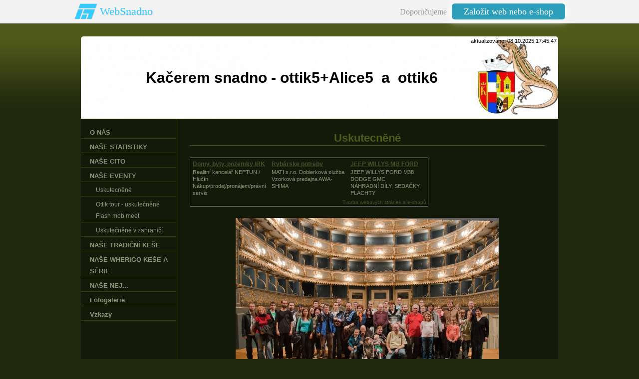

--- FILE ---
content_type: text/html
request_url: https://kacerem.snadno.eu/Uskutecnene.html
body_size: 4067
content:
<?xml version="1.0" encoding="utf-8"?>
<!DOCTYPE html PUBLIC "-//W3C//DTD XHTML 1.0 Transitional//EN" "http://www.w3.org/TR/xhtml1/DTD/xhtml1-transitional.dtd">
<html xmlns="http://www.w3.org/1999/xhtml" xml:lang="cs" lang="cs">
    <head>
        
							<meta http-equiv="X-UA-Compatible" content="IE=9" />

							<meta http-equiv="content-type" content="text/html; charset=utf-8" />

							<title>Kacerem snadno - Team Ottik5 + Ottik6 | Uskutecněné</title>

							<meta name="description" content="Geocaching" />
							<meta name="keywords" content="Geocaching,Kacer,Team,Ottik5,kes,cach" />

							<meta name="version" content="Free" />
							<meta name="author" content="Web generated by WebSnadno.cz service, for content is responsible external user." />
							<meta name="webmaster" content="Web generated by WebSnadno.cz service, for content is responsible external user." />
							<meta name="copyright" content="Web generated by WebSnadno.cz service, for content is responsible external user." />

							<meta name="robots" content="index,follow" />
							<meta name="googlebot" content="index,follow,snippet,archive" />

							<link href="/sablona/css.css?rand=1759938347" rel="stylesheet" type="text/css" media="all" id="stylesheet" />

							<!--[if lt IE 7]>
							<style type="text/css">
								.widget_area {border-bottom: 1px solid #444F2B;border-left: 1px solid #444F2B;margin-bottom:0px;padding-bottom:0px;}
								.widget_area, .widget_title, .widget_content {background: none;}
							</style>
							<![endif]-->

							
							<script type="text/javascript" src="https://w1.websnadno.cz/html/jQuery/jquery-1.7.1.min.js"></script><script type="text/javascript" src="https://w1.websnadno.cz/html/jQuery/fancybox-1.3.4.js"></script><script type="text/javascript" src="https://w1.websnadno.cz/html/jQuery/jquery.mousewheel-3.0.4.pack.js"></script><script type="text/javascript" src="https://w1.websnadno.cz/html/js/listovani.js?v=8"></script><link rel="stylesheet" href="https://w1.websnadno.cz/html/jQuery/css/fancybox/fancybox-1.3.4.css" type="text/css" media="screen" /><script type="text/javascript" language="javascript" src="https://w1.websnadno.cz/html/js/auto_fancybox.js?v=5"></script><style type="text/css">
				.reklama_h {
					border: 1px solid #bbb;
					width:476px;
				}
				.reklama_t {
					margin: 5px;
					width: 148px;
					font-size:11px;
					line-height: 14px;
					text-align:left;
					float:left;
					overflow: hidden;
				}
				.reklama_t h3 {
					font-size:12px;
					font-weight:bold;
					height: 16px;
					margin: 0;
					padding: 0;
					text-decoration:underline !important;
					overflow:hidden;
				}
				.reklama_t p, .reklama_t p a {
					text-decoration:none !important;
					margin:0;
					color:#8d967a
				}
				.reklama_p {
					clear:left;
					text-align:right;
					color:#bbb;
					font-size:10px;
					line-height: 10px;
					padding:2px 3px;
				}
				</style><style type="text/css">
body { margin-top:47px !important; }
#wbs_lista2055 { border-bottom:solid #ddd 1px; color:#999; position:fixed; top:0px; left:0px; height:46px; line-height:46px; width:100%; z-index:9999; background-color:#f2f2f2; font-family:Tahoma; font-size:16px; text-align:right; }
#wbs_lista2055 div { max-width:1024px; margin: 0 auto; }
#wbs_lista2055 #lista_logo { text-shadow: 1px 1px 2px rgba(0,0,0,0.1); height:46px; line-height:46px; font-size:22px; color:#34cbff; float:left; padding-left:72px; background-image:url('https://w1.websnadno.cz/html/pic/logo-48h.png'); background-repeat:no-repeat; background-position: 20px 5px; background-size:48px; }
#wbs_lista2055 #lista_logo:hover { text-decoration:none; }
#wbs_lista2055 #lista_button { padding: 6px 24px; margin:0 20px 0 10px; font-size: 18px; box-shadow: 0 0 16px 4px rgba(255,255,255,0.75); border-radius: 6px; color:#fff; background-color:#2d9fbb; text-decoration:none; height:30px; text-align:center;  }
#wbs_lista2055 #lista_button:hover { background-color:#36bee0; text-decoration:none; }
@media screen and (max-width: 600px) {
	#wbs_lista2055 #lista_logo {display:none;}
}
</style>        <!--[if lt IE 7]>
        <style type="text/css">
            #content-bg{height:50000em;}
        </style>
        <![endif]-->
        <!--[if lt IE 8]>
        <style type="text/css">
            .sub-nav span{float:left;}
        </style>
        <![endif]-->
    </head>
    <body oncontextmenu="return false" onmousedown="return false" onselectstart="return false" ondragstart="return false">
		<div id="wbs_lista2055"><div><a id="lista_logo" href="https://www.websnadno.cz" title="www.websnadno.cz">WebSnadno</a>Doporučujeme<a id="lista_button" href="https://www.websnadno.cz" title="www.websnadno.cz">Založit web nebo e-shop</a></div></div>        <div id="wrapper">
            <div id="wrap-main">
                <div id="top-border"></div>
                <div id="background-main">
                    <div id="header">
                        <div class="logo">
                            <div id="language"></div>
                            <span id="aktualizace"><span>aktualizováno: 08.10.2025 17:45:47</span></span>
                            <h1><span>Kačerem snadno - ottik5+Alice5&nbsp;&nbsp;a&nbsp;&nbsp;ottik6&nbsp;&nbsp;&nbsp;&nbsp;&nbsp;&nbsp;&nbsp;&nbsp;&nbsp;&nbsp;&nbsp;&nbsp;&nbsp;&nbsp;</span></h1>
                        </div>
                    </div>
                    <div id="container">
                        <div class="content">
                            <div id="heading-content"><h2><span>Uskutecněné</span></h2></div>
                            
                            <div style="text-align:center;padding:10px 0px 10px 0px;"><div class="reklama_h"><div class="reklama_t"><h3><a href="http://www.rkneptun.cz/">Domy, byty, pozemky /RK</a></h3><p><a href="http://www.rkneptun.cz/">Realitní kancelář NEPTUN / Hlučín<br />Nákup/prodej/pronájem/právní servis</a></p></div><div class="reklama_t"><h3><a href="http://www.matisro.wbl.sk/">Rybárske potreby</a></h3><p><a href="http://www.matisro.wbl.sk/">MATI s.r.o. Dobierková služba<br />Vzorková predajna AWA-SHIMA</a></p></div><div class="reklama_t"><h3><a href="http://www.militaryspareparts.cz/">JEEP WILLYS MB FORD GPW </a></h3><p><a href="http://www.militaryspareparts.cz/">JEEP WILLYS FORD M38 DODGE GMC <br />NÁHRADNÍ DÍLY,  SEDAČKY,  PLACHTY</a></p></div><div class="reklama_p"><a href="https://www.websnadno.cz/">Tvorba webových stránek a e-shopů</a></div></div></div><div class="editable">
<h3 style="TEXT-ALIGN: center"><span style="COLOR: rgb(0,255,0)"><span style="FONT-SIZE: 14px"><span style="FONT-SIZE: 14px"><span style="FONT-SIZE: 14px"><span style="FONT-SIZE: 14px"><span style="FONT-SIZE: 14px"><span style="FONT-SIZE: 14px"><span style="FONT-SIZE: 14px"><strong><span style="FONT-SIZE: 14px"><span style="FONT-SIZE: 14px"><span style="FONT-SIZE: 14px"><span style="FONT-SIZE: 14px"><span style="FONT-SIZE: 14px"><span style="FONT-SIZE: 14px"><span style="FONT-SIZE: 14px"><span style="FONT-SIZE: 14px"><span style="FONT-SIZE: 14px"><span style="FONT-SIZE: 14px"><span style="FONT-SIZE: 14px"><span style="FONT-SIZE: 14px"><span style="FONT-SIZE: 14px"><span style="FONT-SIZE: 14px"><span style="FONT-SIZE: 14px"><span style="FONT-SIZE: 14px"><span style="FONT-SIZE: 14px"><span style="FONT-SIZE: 14px"><span style="FONT-SIZE: 14px"><span style="FONT-SIZE: 14px"><span style="FONT-SIZE: 14px"><span style="FONT-SIZE: 14px"><span style="FONT-SIZE: 14px"><span style="FONT-SIZE: 14px"><span style="FONT-SIZE: 14px"><span style="FONT-SIZE: 14px"><span style="FONT-SIZE: 14px"><span style="FONT-SIZE: 14px"><span style="FONT-SIZE: 14px"><strong><span style="COLOR: #f0f8ff"><img style="WIDTH: 527px; HEIGHT: 350px" alt="" src="https://kacerem.snadno.eu/eventy/event_stavovske.jpg" /></span></strong></span></span></span></span></span></span></span></span></span></span></span></span></span></span></span></span></span></span></span></span></span></span></span></span></span></span></span></span></span></strong></span></span></span></span></span></span></span></span></h3>
<h3 style="TEXT-ALIGN: center"><span style="COLOR: rgb(0,255,0)"><span style="FONT-SIZE: 14px"><span style="FONT-SIZE: 14px"><span style="FONT-SIZE: 14px"><span style="FONT-SIZE: 14px"><span style="FONT-SIZE: 14px"><span style="FONT-SIZE: 14px"><span style="FONT-SIZE: 14px"><strong><span style="FONT-SIZE: 14px"><span style="FONT-SIZE: 14px"><span style="FONT-SIZE: 14px"><span style="FONT-SIZE: 14px"><span style="FONT-SIZE: 14px"><span style="FONT-SIZE: 14px"><span style="FONT-SIZE: 14px"><span style="FONT-SIZE: 14px"><span style="FONT-SIZE: 14px"><span style="FONT-SIZE: 14px"><span style="FONT-SIZE: 14px"><span style="FONT-SIZE: 14px"><span style="FONT-SIZE: 14px"><span style="FONT-SIZE: 14px"><span style="FONT-SIZE: 14px"><span style="FONT-SIZE: 14px"><span style="FONT-SIZE: 14px"><span style="FONT-SIZE: 14px"><span style="FONT-SIZE: 14px"><span style="FONT-SIZE: 14px"><span style="FONT-SIZE: 14px"><span style="FONT-SIZE: 14px"><span style="FONT-SIZE: 14px"><span style="FONT-SIZE: 14px"><span style="FONT-SIZE: 14px"><span style="FONT-SIZE: 14px"><span style="FONT-SIZE: 14px"><span style="FONT-SIZE: 14px"><span style="FONT-SIZE: 14px"><strong><span style="COLOR: #f0f8ff">29<span style="COLOR: rgb(0,255,0)"><span style="FONT-SIZE: 14px"><span style="FONT-SIZE: 14px"><span style="FONT-SIZE: 14px"><span style="FONT-SIZE: 14px"><span style="FONT-SIZE: 14px"><span style="FONT-SIZE: 14px"><span style="FONT-SIZE: 14px"><strong><span style="FONT-SIZE: 14px"><span style="FONT-SIZE: 14px"><span style="FONT-SIZE: 14px"><span style="FONT-SIZE: 14px"><span style="FONT-SIZE: 14px"><span style="FONT-SIZE: 14px"><span style="FONT-SIZE: 14px"><span style="FONT-SIZE: 14px"><span style="FONT-SIZE: 14px"><span style="FONT-SIZE: 14px"><span style="FONT-SIZE: 14px"><span style="FONT-SIZE: 14px"><span style="FONT-SIZE: 14px"><span style="FONT-SIZE: 14px"><span style="FONT-SIZE: 14px"><span style="FONT-SIZE: 14px"><span style="FONT-SIZE: 14px"><span style="FONT-SIZE: 14px"><span style="FONT-SIZE: 14px"><span style="FONT-SIZE: 14px"><span style="FONT-SIZE: 14px"><span style="FONT-SIZE: 14px"><span style="FONT-SIZE: 14px"><span style="FONT-SIZE: 14px"><span style="FONT-SIZE: 14px"><span style="FONT-SIZE: 14px"><span style="FONT-SIZE: 14px"><span style="FONT-SIZE: 14px"><span style="FONT-SIZE: 14px"><strong><span style="COLOR: #f0f8ff">. 1.&nbsp;2010</span>&nbsp;</strong></span></span></span></span></span></span></span></span></span></span></span></span></span></span></span></span></span></span></span></span></span></span></span></span></span></span></span></span></span></strong></span></span></span></span></span></span></span></span><span style="COLOR: #ffffff"><span style="FONT-SIZE: 14px"><span style="FONT-SIZE: 14px"><span style="FONT-SIZE: 14px"><span style="FONT-SIZE: 14px"><span style="FONT-SIZE: 14px"><span style="FONT-SIZE: 14px"><span style="FONT-SIZE: 14px"><strong><span style="FONT-SIZE: 14px"><span style="FONT-SIZE: 14px"><span style="FONT-SIZE: 14px"><span style="FONT-SIZE: 14px"><span style="FONT-SIZE: 14px"><span style="FONT-SIZE: 14px"><span style="FONT-SIZE: 14px"><span style="FONT-SIZE: 14px"><span style="FONT-SIZE: 14px"><span style="FONT-SIZE: 14px"><span style="FONT-SIZE: 14px"><span style="FONT-SIZE: 14px"><span style="FONT-SIZE: 14px"><span style="FONT-SIZE: 14px"><span style="FONT-SIZE: 14px"><span style="FONT-SIZE: 14px"><span style="FONT-SIZE: 14px"><span style="FONT-SIZE: 14px"><span style="FONT-SIZE: 14px"><span style="FONT-SIZE: 14px"><span style="FONT-SIZE: 14px"><span style="FONT-SIZE: 14px"><span style="FONT-SIZE: 14px"><span style="FONT-SIZE: 14px"><span style="FONT-SIZE: 14px"><span style="FONT-SIZE: 14px"><span style="FONT-SIZE: 14px"><span style="FONT-SIZE: 14px"><span style="FONT-SIZE: 14px"><strong>-</strong></span></span></span></span></span></span></span></span></span></span></span></span></span></span></span></span></span></span></span></span></span></span></span></span></span></span></span></span></span></strong></span></span></span></span></span></span></span></span>&nbsp;<span style="COLOR: #ffd700"><span style="FONT-SIZE: 14px">28 nicků</span></span></span></strong></span></span></span></span></span></span></span></span></span></span></span></span></span></span></span></span></span></span></span></span></span></span></span></span></span></span></span></span></span></strong></span></span></span></span></span></span></span></span><span style="COLOR: #ff0000"><span style="FONT-SIZE: 14px"><span style="FONT-SIZE: 14px"><span style="FONT-SIZE: 14px"><span style="FONT-SIZE: 14px"><span style="FONT-SIZE: 14px"><span style="FONT-SIZE: 14px"><span style="FONT-SIZE: 14px"><strong><span style="FONT-SIZE: 14px"><span style="FONT-SIZE: 14px"><span style="FONT-SIZE: 14px"><span style="FONT-SIZE: 14px"><span style="FONT-SIZE: 14px"><span style="FONT-SIZE: 14px"><span style="FONT-SIZE: 14px"><span style="FONT-SIZE: 14px"><span style="FONT-SIZE: 14px"><span style="FONT-SIZE: 14px"><span style="FONT-SIZE: 14px"><span style="FONT-SIZE: 14px"><span style="FONT-SIZE: 14px"><span style="FONT-SIZE: 14px"><span style="FONT-SIZE: 14px"><span style="FONT-SIZE: 14px"><span style="FONT-SIZE: 14px"><span style="FONT-SIZE: 14px"><span style="FONT-SIZE: 14px"><span style="FONT-SIZE: 14px"><span style="FONT-SIZE: 14px"><span style="FONT-SIZE: 14px"><span style="FONT-SIZE: 14px"><span style="FONT-SIZE: 14px"><span style="FONT-SIZE: 14px"><span style="FONT-SIZE: 14px"><span style="FONT-SIZE: 14px"><span style="FONT-SIZE: 14px"><span style="FONT-SIZE: 14px"><strong><span style="FONT-SIZE: 14px"> FULL</span></strong></span></span></span></span></span></span></span></span></span></span></span></span></span></span></span></span></span></span></span></span></span></span></span></span></span></span></span></span></span></strong></span></span></span></span></span></span></span></span></h3>
<div style="TEXT-ALIGN: center">
<h2 class="NoBottomSpacing"><a href="http://www.geocaching.com/seek/cache_details.aspx?guid=1b6bcb00-78bd-408d-abf1-316eebc7e4fd" target="_blank"><span style="COLOR: rgb(0,255,0)"><span style="FONT-SIZE: 14px"><span style="FONT-SIZE: 14px"><span style="FONT-SIZE: 14px"><span style="FONT-SIZE: 14px"><span style="FONT-SIZE: 14px"><span style="FONT-SIZE: 14px"><span style="FONT-SIZE: 14px"><strong><span style="FONT-SIZE: 14px"><span style="FONT-SIZE: 14px"><span style="FONT-SIZE: 14px"><span style="FONT-SIZE: 14px"><span style="FONT-SIZE: 14px"><span style="FONT-SIZE: 14px"><span style="FONT-SIZE: 14px"><span style="FONT-SIZE: 14px"><span style="FONT-SIZE: 14px"><span style="FONT-SIZE: 14px"><span style="FONT-SIZE: 14px"><span style="FONT-SIZE: 14px"><span style="FONT-SIZE: 14px"><span style="FONT-SIZE: 14px"><span style="FONT-SIZE: 14px"><span style="FONT-SIZE: 14px"><span style="FONT-SIZE: 14px"><span style="FONT-SIZE: 14px"><span style="FONT-SIZE: 14px"><span style="FONT-SIZE: 14px"><span style="FONT-SIZE: 14px"><span style="FONT-SIZE: 14px"><span style="FONT-SIZE: 14px"><span style="FONT-SIZE: 14px"><span style="FONT-SIZE: 14px"><span style="FONT-SIZE: 14px"><span style="FONT-SIZE: 14px"><span style="FONT-SIZE: 14px"><span style="FONT-SIZE: 14px"><strong><span style="COLOR: #f0f8ff"><span style="FONT-SIZE: 16px"><span style="COLOR: #008000"><span id="ctl00_ContentBody_CacheName"><span><span>Stavovske jak jej asi neznate<span style="DISPLAY: none">&nbsp;</span></span></span></span></span></span></span></strong></span></span></span></span></span></span></span></span></span></span></span></span></span></span></span></span></span></span></span></span></span></span></span></span></span></span></span></span></span></strong></span></span></span></span></span></span></span></span></a></h2>
<h3 style="TEXT-ALIGN: center"><span style="COLOR: rgb(0,255,0)"><span style="FONT-SIZE: 14px"><span style="FONT-SIZE: 14px"><span style="FONT-SIZE: 14px"><span style="FONT-SIZE: 14px"><span style="FONT-SIZE: 14px"><span style="FONT-SIZE: 14px"><span style="FONT-SIZE: 14px"><strong><span style="FONT-SIZE: 14px"><span style="FONT-SIZE: 14px"><span style="FONT-SIZE: 14px"><span style="FONT-SIZE: 14px"><span style="FONT-SIZE: 14px"><span style="FONT-SIZE: 14px"><span style="FONT-SIZE: 14px"><span style="FONT-SIZE: 14px"><span style="FONT-SIZE: 14px"><span style="FONT-SIZE: 14px"><span style="FONT-SIZE: 14px"><span style="FONT-SIZE: 14px"><span style="FONT-SIZE: 14px"><span style="FONT-SIZE: 14px"><span style="FONT-SIZE: 14px"><span style="FONT-SIZE: 14px"><span style="FONT-SIZE: 14px"><span style="FONT-SIZE: 14px"><span style="FONT-SIZE: 14px"><span style="FONT-SIZE: 14px"><span style="FONT-SIZE: 14px"><span style="FONT-SIZE: 14px"><span style="FONT-SIZE: 14px"><span style="FONT-SIZE: 14px"><span style="FONT-SIZE: 14px"><span style="FONT-SIZE: 14px"><span style="FONT-SIZE: 14px"><span style="FONT-SIZE: 14px"><span style="FONT-SIZE: 14px"><strong><span style="COLOR: #f0f8ff"><img style="WIDTH: 466px; HEIGHT: 350px" alt="" src="https://kacerem.snadno.eu/eventy/stavovske_2.jpg" /></span></strong></span></span></span></span></span></span></span></span></span></span></span></span></span></span></span></span></span></span></span></span></span></span></span></span></span></span></span></span></span></strong></span></span></span></span></span></span></span></span></h3>
<h3 style="TEXT-ALIGN: center"><span style="COLOR: rgb(0,255,0)"><span style="FONT-SIZE: 14px"><span style="FONT-SIZE: 14px"><span style="FONT-SIZE: 14px"><span style="FONT-SIZE: 14px"><span style="FONT-SIZE: 14px"><span style="FONT-SIZE: 14px"><span style="FONT-SIZE: 14px"><strong><span style="FONT-SIZE: 14px"><span style="FONT-SIZE: 14px"><span style="FONT-SIZE: 14px"><span style="FONT-SIZE: 14px"><span style="FONT-SIZE: 14px"><span style="FONT-SIZE: 14px"><span style="FONT-SIZE: 14px"><span style="FONT-SIZE: 14px"><span style="FONT-SIZE: 14px"><span style="FONT-SIZE: 14px"><span style="FONT-SIZE: 14px"><span style="FONT-SIZE: 14px"><span style="FONT-SIZE: 14px"><span style="FONT-SIZE: 14px"><span style="FONT-SIZE: 14px"><span style="FONT-SIZE: 14px"><span style="FONT-SIZE: 14px"><span style="FONT-SIZE: 14px"><span style="FONT-SIZE: 14px"><span style="FONT-SIZE: 14px"><span style="FONT-SIZE: 14px"><span style="FONT-SIZE: 14px"><span style="FONT-SIZE: 14px"><span style="FONT-SIZE: 14px"><span style="FONT-SIZE: 14px"><span style="FONT-SIZE: 14px"><span style="FONT-SIZE: 14px"><span style="FONT-SIZE: 14px"><span style="FONT-SIZE: 14px"><strong><span style="COLOR: #f0f8ff">23<span style="COLOR: rgb(0,255,0)"><span style="FONT-SIZE: 14px"><span style="FONT-SIZE: 14px"><span style="FONT-SIZE: 14px"><span style="FONT-SIZE: 14px"><span style="FONT-SIZE: 14px"><span style="FONT-SIZE: 14px"><span style="FONT-SIZE: 14px"><strong><span style="FONT-SIZE: 14px"><span style="FONT-SIZE: 14px"><span style="FONT-SIZE: 14px"><span style="FONT-SIZE: 14px"><span style="FONT-SIZE: 14px"><span style="FONT-SIZE: 14px"><span style="FONT-SIZE: 14px"><span style="FONT-SIZE: 14px"><span style="FONT-SIZE: 14px"><span style="FONT-SIZE: 14px"><span style="FONT-SIZE: 14px"><span style="FONT-SIZE: 14px"><span style="FONT-SIZE: 14px"><span style="FONT-SIZE: 14px"><span style="FONT-SIZE: 14px"><span style="FONT-SIZE: 14px"><span style="FONT-SIZE: 14px"><span style="FONT-SIZE: 14px"><span style="FONT-SIZE: 14px"><span style="FONT-SIZE: 14px"><span style="FONT-SIZE: 14px"><span style="FONT-SIZE: 14px"><span style="FONT-SIZE: 14px"><span style="FONT-SIZE: 14px"><span style="FONT-SIZE: 14px"><span style="FONT-SIZE: 14px"><span style="FONT-SIZE: 14px"><span style="FONT-SIZE: 14px"><span style="FONT-SIZE: 14px"><strong><span style="COLOR: #f0f8ff">. 4.&nbsp;2011</span>&nbsp;</strong></span></span></span></span></span></span></span></span></span></span></span></span></span></span></span></span></span></span></span></span></span></span></span></span></span></span></span></span></span></strong></span></span></span></span></span></span></span></span><span style="COLOR: #ffffff"><span style="FONT-SIZE: 14px"><span style="FONT-SIZE: 14px"><span style="FONT-SIZE: 14px"><span style="FONT-SIZE: 14px"><span style="FONT-SIZE: 14px"><span style="FONT-SIZE: 14px"><span style="FONT-SIZE: 14px"><strong><span style="FONT-SIZE: 14px"><span style="FONT-SIZE: 14px"><span style="FONT-SIZE: 14px"><span style="FONT-SIZE: 14px"><span style="FONT-SIZE: 14px"><span style="FONT-SIZE: 14px"><span style="FONT-SIZE: 14px"><span style="FONT-SIZE: 14px"><span style="FONT-SIZE: 14px"><span style="FONT-SIZE: 14px"><span style="FONT-SIZE: 14px"><span style="FONT-SIZE: 14px"><span style="FONT-SIZE: 14px"><span style="FONT-SIZE: 14px"><span style="FONT-SIZE: 14px"><span style="FONT-SIZE: 14px"><span style="FONT-SIZE: 14px"><span style="FONT-SIZE: 14px"><span style="FONT-SIZE: 14px"><span style="FONT-SIZE: 14px"><span style="FONT-SIZE: 14px"><span style="FONT-SIZE: 14px"><span style="FONT-SIZE: 14px"><span style="FONT-SIZE: 14px"><span style="FONT-SIZE: 14px"><span style="FONT-SIZE: 14px"><span style="FONT-SIZE: 14px"><span style="FONT-SIZE: 14px"><span style="FONT-SIZE: 14px"><strong>-</strong></span></span></span></span></span></span></span></span></span></span></span></span></span></span></span></span></span></span></span></span></span></span></span></span></span></span></span></span></span></strong></span></span></span></span></span></span></span></span>&nbsp;<span style="COLOR: #ffd700"><span style="FONT-SIZE: 14px">26 nicků </span></span></span></strong></span></span></span></span></span></span></span></span></span></span></span></span></span></span></span></span></span></span></span></span></span></span></span></span></span></span></span></span></span></strong></span></span></span></span></span></span></span></span><span style="COLOR: #ff0000"><span style="FONT-SIZE: 14px"><span style="FONT-SIZE: 14px"><span style="FONT-SIZE: 14px"><span style="FONT-SIZE: 14px"><span style="FONT-SIZE: 14px"><span style="FONT-SIZE: 14px"><span style="FONT-SIZE: 14px"><strong><span style="FONT-SIZE: 14px"><span style="FONT-SIZE: 14px"><span style="FONT-SIZE: 14px"><span style="FONT-SIZE: 14px"><span style="FONT-SIZE: 14px"><span style="FONT-SIZE: 14px"><span style="FONT-SIZE: 14px"><span style="FONT-SIZE: 14px"><span style="FONT-SIZE: 14px"><span style="FONT-SIZE: 14px"><span style="FONT-SIZE: 14px"><span style="FONT-SIZE: 14px"><span style="FONT-SIZE: 14px"><span style="FONT-SIZE: 14px"><span style="FONT-SIZE: 14px"><span style="FONT-SIZE: 14px"><span style="FONT-SIZE: 14px"><span style="FONT-SIZE: 14px"><span style="FONT-SIZE: 14px"><span style="FONT-SIZE: 14px"><span style="FONT-SIZE: 14px"><span style="FONT-SIZE: 14px"><span style="FONT-SIZE: 14px"><span style="FONT-SIZE: 14px"><span style="FONT-SIZE: 14px"><span style="FONT-SIZE: 14px"><span style="FONT-SIZE: 14px"><span style="FONT-SIZE: 14px"><span style="FONT-SIZE: 14px"><strong><span style="FONT-SIZE: 14px">FULL</span></strong></span></span></span></span></span></span></span></span></span></span></span></span></span></span></span></span></span></span></span></span></span></span></span></span></span></span></span></span></span></strong></span></span></span></span></span></span></span></span></h3>
<div style="TEXT-ALIGN: center">
<h2 class="NoBottomSpacing"><span style="COLOR: rgb(0,255,0)"><span style="FONT-SIZE: 14px"><span style="FONT-SIZE: 14px"><span style="FONT-SIZE: 14px"><span style="FONT-SIZE: 14px"><span style="FONT-SIZE: 14px"><span style="FONT-SIZE: 14px"><span style="FONT-SIZE: 14px"><strong><span style="FONT-SIZE: 14px"><span style="FONT-SIZE: 14px"><span style="FONT-SIZE: 14px"><span style="FONT-SIZE: 14px"><span style="FONT-SIZE: 14px"><span style="FONT-SIZE: 14px"><span style="FONT-SIZE: 14px"><span style="FONT-SIZE: 14px"><span style="FONT-SIZE: 14px"><span style="FONT-SIZE: 14px"><span style="FONT-SIZE: 14px"><span style="FONT-SIZE: 14px"><span style="FONT-SIZE: 14px"><span style="FONT-SIZE: 14px"><span style="FONT-SIZE: 14px"><span style="FONT-SIZE: 14px"><span style="FONT-SIZE: 14px"><span style="FONT-SIZE: 14px"><span style="FONT-SIZE: 14px"><span style="FONT-SIZE: 14px"><span style="FONT-SIZE: 14px"><span style="FONT-SIZE: 14px"><span style="FONT-SIZE: 14px"><span style="FONT-SIZE: 14px"><span style="FONT-SIZE: 14px"><span style="FONT-SIZE: 14px"><span style="FONT-SIZE: 14px"><span style="FONT-SIZE: 14px"><span style="FONT-SIZE: 14px"><strong><span style="COLOR: #f0f8ff"><span style="FONT-SIZE: 16px"><span style="COLOR: #008000"><span><span><a href="http://www.geocaching.com/seek/cache_details.aspx?guid=2a42d5a6-dc5a-4acb-8f2d-bff5f0b6227a" target="_blank"><span style="COLOR: rgb(0,255,0)"><span style="FONT-SIZE: 14px"><span style="FONT-SIZE: 14px"><span style="FONT-SIZE: 14px"><span style="FONT-SIZE: 14px"><span style="FONT-SIZE: 14px"><span style="FONT-SIZE: 14px"><span style="FONT-SIZE: 14px"><strong><span style="FONT-SIZE: 14px"><span style="FONT-SIZE: 14px"><span style="FONT-SIZE: 14px"><span style="FONT-SIZE: 14px"><span style="FONT-SIZE: 14px"><span style="FONT-SIZE: 14px"><span style="FONT-SIZE: 14px"><span style="FONT-SIZE: 14px"><span style="FONT-SIZE: 14px"><span style="FONT-SIZE: 14px"><span style="FONT-SIZE: 14px"><span style="FONT-SIZE: 14px"><span style="FONT-SIZE: 14px"><span style="FONT-SIZE: 14px"><span style="FONT-SIZE: 14px"><span style="FONT-SIZE: 14px"><span style="FONT-SIZE: 14px"><span style="FONT-SIZE: 14px"><span style="FONT-SIZE: 14px"><span style="FONT-SIZE: 14px"><span style="FONT-SIZE: 14px"><span style="FONT-SIZE: 14px"><span style="FONT-SIZE: 14px"><span style="FONT-SIZE: 14px"><span style="FONT-SIZE: 14px"><span style="FONT-SIZE: 14px"><span style="FONT-SIZE: 14px"><span style="FONT-SIZE: 14px"><span style="FONT-SIZE: 14px"><strong><span style="COLOR: #f0f8ff"><span style="FONT-SIZE: 16px"><span style="COLOR: #008000"><span><span><span>Stavovske jak jej asi neznate 2</span></span></span></span></span></span></strong></span></span></span></span></span></span></span></span></span></span></span></span></span></span></span></span></span></span></span></span></span></span></span></span></span></span></span></span></span></strong></span></span></span></span></span></span></span></span></a></span></span></span></span></span></strong></span></span></span></span></span></span></span></span></span></span></span></span></span></span></span></span></span></span></span></span></span></span></span></span></span></span></span></span></span></strong></span></span></span></span></span></span></span></span></h2></div></div></div>
<div class="editable">
<p style="TEXT-ALIGN: center">&nbsp;</p>
<p style="TEXT-ALIGN: center"><span style="COLOR: rgb(0,255,0)"><span style="FONT-SIZE: 14px"><span style="FONT-SIZE: 14px"><span style="FONT-SIZE: 14px"><span style="FONT-SIZE: 14px"><span style="FONT-SIZE: 14px"><span style="FONT-SIZE: 14px"><span style="FONT-SIZE: 14px"><strong><span style="FONT-SIZE: 14px"><span style="FONT-SIZE: 14px"><span style="FONT-SIZE: 14px"><span style="FONT-SIZE: 14px"><span style="FONT-SIZE: 14px"><span style="FONT-SIZE: 14px"><span style="FONT-SIZE: 14px"><span style="FONT-SIZE: 14px"><span style="FONT-SIZE: 14px"><span style="FONT-SIZE: 14px"><span style="FONT-SIZE: 14px"><span style="FONT-SIZE: 14px"><span style="FONT-SIZE: 14px"><span style="FONT-SIZE: 14px"><span style="FONT-SIZE: 14px"><span style="FONT-SIZE: 14px"><span style="FONT-SIZE: 14px"><span style="FONT-SIZE: 14px"><span style="FONT-SIZE: 14px"><span style="FONT-SIZE: 14px"><span style="FONT-SIZE: 14px"><span style="FONT-SIZE: 14px"><span style="FONT-SIZE: 14px"><span style="FONT-SIZE: 14px"><span style="FONT-SIZE: 14px"><span style="FONT-SIZE: 14px"><span style="FONT-SIZE: 14px"><span style="FONT-SIZE: 14px"><span style="FONT-SIZE: 14px"><strong><span style="COLOR: #f0f8ff">20<span style="COLOR: rgb(0,255,0)"><span style="FONT-SIZE: 14px"><span style="FONT-SIZE: 14px"><span style="FONT-SIZE: 14px"><span style="FONT-SIZE: 14px"><span style="FONT-SIZE: 14px"><span style="FONT-SIZE: 14px"><span style="FONT-SIZE: 14px"><strong><span style="FONT-SIZE: 14px"><span style="FONT-SIZE: 14px"><span style="FONT-SIZE: 14px"><span style="FONT-SIZE: 14px"><span style="FONT-SIZE: 14px"><span style="FONT-SIZE: 14px"><span style="FONT-SIZE: 14px"><span style="FONT-SIZE: 14px"><span style="FONT-SIZE: 14px"><span style="FONT-SIZE: 14px"><span style="FONT-SIZE: 14px"><span style="FONT-SIZE: 14px"><span style="FONT-SIZE: 14px"><span style="FONT-SIZE: 14px"><span style="FONT-SIZE: 14px"><span style="FONT-SIZE: 14px"><span style="FONT-SIZE: 14px"><span style="FONT-SIZE: 14px"><span style="FONT-SIZE: 14px"><span style="FONT-SIZE: 14px"><span style="FONT-SIZE: 14px"><span style="FONT-SIZE: 14px"><span style="FONT-SIZE: 14px"><span style="FONT-SIZE: 14px"><span style="FONT-SIZE: 14px"><span style="FONT-SIZE: 14px"><span style="FONT-SIZE: 14px"><span style="FONT-SIZE: 14px"><span style="FONT-SIZE: 14px"><strong><span style="COLOR: #f0f8ff">. 5.&nbsp;2011</span>&nbsp;</strong></span></span></span></span></span></span></span></span></span></span></span></span></span></span></span></span></span></span></span></span></span></span></span></span></span></span></span></span></span></strong></span></span></span></span></span></span></span></span><span style="COLOR: #ffffff"><span style="FONT-SIZE: 14px"><span style="FONT-SIZE: 14px"><span style="FONT-SIZE: 14px"><span style="FONT-SIZE: 14px"><span style="FONT-SIZE: 14px"><span style="FONT-SIZE: 14px"><span style="FONT-SIZE: 14px"><strong><span style="FONT-SIZE: 14px"><span style="FONT-SIZE: 14px"><span style="FONT-SIZE: 14px"><span style="FONT-SIZE: 14px"><span style="FONT-SIZE: 14px"><span style="FONT-SIZE: 14px"><span style="FONT-SIZE: 14px"><span style="FONT-SIZE: 14px"><span style="FONT-SIZE: 14px"><span style="FONT-SIZE: 14px"><span style="FONT-SIZE: 14px"><span style="FONT-SIZE: 14px"><span style="FONT-SIZE: 14px"><span style="FONT-SIZE: 14px"><span style="FONT-SIZE: 14px"><span style="FONT-SIZE: 14px"><span style="FONT-SIZE: 14px"><span style="FONT-SIZE: 14px"><span style="FONT-SIZE: 14px"><span style="FONT-SIZE: 14px"><span style="FONT-SIZE: 14px"><span style="FONT-SIZE: 14px"><span style="FONT-SIZE: 14px"><span style="FONT-SIZE: 14px"><span style="FONT-SIZE: 14px"><span style="FONT-SIZE: 14px"><span style="FONT-SIZE: 14px"><span style="FONT-SIZE: 14px"><span style="FONT-SIZE: 14px"><strong>-</strong></span></span></span></span></span></span></span></span></span></span></span></span></span></span></span></span></span></span></span></span></span></span></span></span></span></span></span></span></span></strong></span></span></span></span></span></span></span></span>&nbsp;<span style="COLOR: #ffd700"><span style="FONT-SIZE: 14px">20 nicků </span></span></span></strong></span></span></span></span></span></span></span></span></span></span></span></span></span></span></span></span></span></span></span></span></span></span></span></span></span></span></span></span></span></strong></span></span></span></span></span></span></span></span><span style="COLOR: #ff0000"><span style="FONT-SIZE: 14px"><span style="FONT-SIZE: 14px"><span style="FONT-SIZE: 14px"><span style="FONT-SIZE: 14px"><span style="FONT-SIZE: 14px"><span style="FONT-SIZE: 14px"><span style="FONT-SIZE: 14px"><strong><span style="FONT-SIZE: 14px"><span style="FONT-SIZE: 14px"><span style="FONT-SIZE: 14px"><span style="FONT-SIZE: 14px"><span style="FONT-SIZE: 14px"><span style="FONT-SIZE: 14px"><span style="FONT-SIZE: 14px"><span style="FONT-SIZE: 14px"><span style="FONT-SIZE: 14px"><span style="FONT-SIZE: 14px"><span style="FONT-SIZE: 14px"><span style="FONT-SIZE: 14px"><span style="FONT-SIZE: 14px"><span style="FONT-SIZE: 14px"><span style="FONT-SIZE: 14px"><span style="FONT-SIZE: 14px"><span style="FONT-SIZE: 14px"><span style="FONT-SIZE: 14px"><span style="FONT-SIZE: 14px"><span style="FONT-SIZE: 14px"><span style="FONT-SIZE: 14px"><span style="FONT-SIZE: 14px"><span style="FONT-SIZE: 14px"><span style="FONT-SIZE: 14px"><span style="FONT-SIZE: 14px"><span style="FONT-SIZE: 14px"><span style="FONT-SIZE: 14px"><span style="FONT-SIZE: 14px"><span style="FONT-SIZE: 14px"><strong><span style="FONT-SIZE: 14px">FULL</span></strong></span></span></span></span></span></span></span></span></span></span></span></span></span></span></span></span></span></span></span></span></span></span></span></span></span></span></span></span></span></strong></span></span></span></span></span></span></span></span></p>
<p style="TEXT-ALIGN: center"><a href="http://www.geocaching.com/seek/cache_details.aspx?guid=0faca170-7320-4c89-8d90-cc828e8c4801" target="_blank"><span style="COLOR: rgb(0,255,0)"><span style="FONT-SIZE: 14px"><span style="FONT-SIZE: 14px"><span style="FONT-SIZE: 14px"><span style="FONT-SIZE: 14px"><span style="FONT-SIZE: 14px"><span style="FONT-SIZE: 14px"><span style="FONT-SIZE: 14px"><strong><span style="FONT-SIZE: 14px"><span style="FONT-SIZE: 14px"><span style="FONT-SIZE: 14px"><span style="FONT-SIZE: 14px"><span style="FONT-SIZE: 14px"><span style="FONT-SIZE: 14px"><span style="FONT-SIZE: 14px"><span style="FONT-SIZE: 14px"><span style="FONT-SIZE: 14px"><span style="FONT-SIZE: 14px"><span style="FONT-SIZE: 14px"><span style="FONT-SIZE: 14px"><span style="FONT-SIZE: 14px"><span style="FONT-SIZE: 14px"><span style="FONT-SIZE: 14px"><span style="FONT-SIZE: 14px"><span style="FONT-SIZE: 14px"><span style="FONT-SIZE: 14px"><span style="FONT-SIZE: 14px"><span style="FONT-SIZE: 14px"><span style="FONT-SIZE: 14px"><span style="FONT-SIZE: 14px"><span style="FONT-SIZE: 14px"><span style="FONT-SIZE: 14px"><span style="FONT-SIZE: 14px"><span style="FONT-SIZE: 14px"><span style="FONT-SIZE: 14px"><span style="FONT-SIZE: 14px"><span style="FONT-SIZE: 14px"><strong><span style="COLOR: #f0f8ff"><span style="FONT-SIZE: 16px"><span style="COLOR: #008000"><span><span><span>Noviny z druhe strany 1</span></span>&nbsp;</span></span></span></span></strong></span></span></span></span></span></span></span></span></span></span></span></span></span></span></span></span></span></span></span></span></span></span></span></span></span></span></span></span></span></strong></span></span></span></span></span></span></span></span></a><span style="DISPLAY: none">&nbsp;</span></p>
<div style="TEXT-ALIGN: center">
<h3><span style="COLOR: rgb(0,255,0)"><span style="FONT-SIZE: 14px"><span style="FONT-SIZE: 14px"><span style="FONT-SIZE: 14px"><span style="FONT-SIZE: 14px"><span style="FONT-SIZE: 14px"><span style="FONT-SIZE: 14px"><span style="FONT-SIZE: 14px"><strong><span style="FONT-SIZE: 14px"><span style="FONT-SIZE: 14px"><span style="FONT-SIZE: 14px"><span style="FONT-SIZE: 14px"><span style="FONT-SIZE: 14px"><span style="FONT-SIZE: 14px"><span style="FONT-SIZE: 14px"><span style="FONT-SIZE: 14px"><span style="FONT-SIZE: 14px"><span style="FONT-SIZE: 14px"><span style="FONT-SIZE: 14px"><span style="FONT-SIZE: 14px"><span style="FONT-SIZE: 14px"><span style="FONT-SIZE: 14px"><span style="FONT-SIZE: 14px"><span style="FONT-SIZE: 14px"><span style="FONT-SIZE: 14px"><span style="FONT-SIZE: 14px"><span style="FONT-SIZE: 14px"><span style="FONT-SIZE: 14px"><span style="FONT-SIZE: 14px"><span style="FONT-SIZE: 14px"><span style="FONT-SIZE: 14px"><span style="FONT-SIZE: 14px"><span style="FONT-SIZE: 14px"><span style="FONT-SIZE: 14px"><span style="FONT-SIZE: 14px"><span style="FONT-SIZE: 14px"><span style="FONT-SIZE: 14px"><strong><span style="COLOR: #f0f8ff">3<span style="COLOR: rgb(0,255,0)"><span style="FONT-SIZE: 14px"><span style="FONT-SIZE: 14px"><span style="FONT-SIZE: 14px"><span style="FONT-SIZE: 14px"><span style="FONT-SIZE: 14px"><span style="FONT-SIZE: 14px"><span style="FONT-SIZE: 14px"><strong><span style="FONT-SIZE: 14px"><span style="FONT-SIZE: 14px"><span style="FONT-SIZE: 14px"><span style="FONT-SIZE: 14px"><span style="FONT-SIZE: 14px"><span style="FONT-SIZE: 14px"><span style="FONT-SIZE: 14px"><span style="FONT-SIZE: 14px"><span style="FONT-SIZE: 14px"><span style="FONT-SIZE: 14px"><span style="FONT-SIZE: 14px"><span style="FONT-SIZE: 14px"><span style="FONT-SIZE: 14px"><span style="FONT-SIZE: 14px"><span style="FONT-SIZE: 14px"><span style="FONT-SIZE: 14px"><span style="FONT-SIZE: 14px"><span style="FONT-SIZE: 14px"><span style="FONT-SIZE: 14px"><span style="FONT-SIZE: 14px"><span style="FONT-SIZE: 14px"><span style="FONT-SIZE: 14px"><span style="FONT-SIZE: 14px"><span style="FONT-SIZE: 14px"><span style="FONT-SIZE: 14px"><span style="FONT-SIZE: 14px"><span style="FONT-SIZE: 14px"><span style="FONT-SIZE: 14px"><span style="FONT-SIZE: 14px"><strong><span style="COLOR: #f0f8ff">. 6.&nbsp;2011</span>&nbsp;</strong></span></span></span></span></span></span></span></span></span></span></span></span></span></span></span></span></span></span></span></span></span></span></span></span></span></span></span></span></span></strong></span></span></span></span></span></span></span></span><span style="COLOR: #ffffff"><span style="FONT-SIZE: 14px"><span style="FONT-SIZE: 14px"><span style="FONT-SIZE: 14px"><span style="FONT-SIZE: 14px"><span style="FONT-SIZE: 14px"><span style="FONT-SIZE: 14px"><span style="FONT-SIZE: 14px"><strong><span style="FONT-SIZE: 14px"><span style="FONT-SIZE: 14px"><span style="FONT-SIZE: 14px"><span style="FONT-SIZE: 14px"><span style="FONT-SIZE: 14px"><span style="FONT-SIZE: 14px"><span style="FONT-SIZE: 14px"><span style="FONT-SIZE: 14px"><span style="FONT-SIZE: 14px"><span style="FONT-SIZE: 14px"><span style="FONT-SIZE: 14px"><span style="FONT-SIZE: 14px"><span style="FONT-SIZE: 14px"><span style="FONT-SIZE: 14px"><span style="FONT-SIZE: 14px"><span style="FONT-SIZE: 14px"><span style="FONT-SIZE: 14px"><span style="FONT-SIZE: 14px"><span style="FONT-SIZE: 14px"><span style="FONT-SIZE: 14px"><span style="FONT-SIZE: 14px"><span style="FONT-SIZE: 14px"><span style="FONT-SIZE: 14px"><span style="FONT-SIZE: 14px"><span style="FONT-SIZE: 14px"><span style="FONT-SIZE: 14px"><span style="FONT-SIZE: 14px"><span style="FONT-SIZE: 14px"><span style="FONT-SIZE: 14px"><strong>-</strong></span></span></span></span></span></span></span></span></span></span></span></span></span></span></span></span></span></span></span></span></span></span></span></span></span></span></span></span></span></strong></span></span></span></span></span></span></span></span>&nbsp;<span style="COLOR: #ffd700"><span style="FONT-SIZE: 14px">18 nicků </span></span></span></strong></span></span></span></span></span></span></span></span></span></span></span></span></span></span></span></span></span></span></span></span></span></span></span></span></span></span></span></span></span></strong></span></span></span></span></span></span></span></span><span style="COLOR: #ff0000"><span style="FONT-SIZE: 14px"><span style="FONT-SIZE: 14px"><span style="FONT-SIZE: 14px"><span style="FONT-SIZE: 14px"><span style="FONT-SIZE: 14px"><span style="FONT-SIZE: 14px"><span style="FONT-SIZE: 14px"><strong><span style="FONT-SIZE: 14px"><span style="FONT-SIZE: 14px"><span style="FONT-SIZE: 14px"><span style="FONT-SIZE: 14px"><span style="FONT-SIZE: 14px"><span style="FONT-SIZE: 14px"><span style="FONT-SIZE: 14px"><span style="FONT-SIZE: 14px"><span style="FONT-SIZE: 14px"><span style="FONT-SIZE: 14px"><span style="FONT-SIZE: 14px"><span style="FONT-SIZE: 14px"><span style="FONT-SIZE: 14px"><span style="FONT-SIZE: 14px"><span style="FONT-SIZE: 14px"><span style="FONT-SIZE: 14px"><span style="FONT-SIZE: 14px"><span style="FONT-SIZE: 14px"><span style="FONT-SIZE: 14px"><span style="FONT-SIZE: 14px"><span style="FONT-SIZE: 14px"><span style="FONT-SIZE: 14px"><span style="FONT-SIZE: 14px"><span style="FONT-SIZE: 14px"><span style="FONT-SIZE: 14px"><span style="FONT-SIZE: 14px"><span style="FONT-SIZE: 14px"><span style="FONT-SIZE: 14px"><span style="FONT-SIZE: 14px"><strong><span style="FONT-SIZE: 14px">FULL</span></strong></span></span></span></span></span></span></span></span></span></span></span></span></span></span></span></span></span></span></span></span></span></span></span></span></span></span></span></span></span></strong></span></span></span></span></span></span></span></span></h3>
<div style="TEXT-ALIGN: center">
<h2 class="NoBottomSpacing"><a href="http://www.geocaching.com/seek/cache_details.aspx?guid=9ba4f056-331b-4448-9190-548dc231405f&amp;log=y&amp;decrypt=" target="_blank"><span style="COLOR: rgb(0,255,0)"><span style="FONT-SIZE: 14px"><span style="FONT-SIZE: 14px"><span style="FONT-SIZE: 14px"><span style="FONT-SIZE: 14px"><span style="FONT-SIZE: 14px"><span style="FONT-SIZE: 14px"><span style="FONT-SIZE: 14px"><strong><span style="FONT-SIZE: 14px"><span style="FONT-SIZE: 14px"><span style="FONT-SIZE: 14px"><span style="FONT-SIZE: 14px"><span style="FONT-SIZE: 14px"><span style="FONT-SIZE: 14px"><span style="FONT-SIZE: 14px"><span style="FONT-SIZE: 14px"><span style="FONT-SIZE: 14px"><span style="FONT-SIZE: 14px"><span style="FONT-SIZE: 14px"><span style="FONT-SIZE: 14px"><span style="FONT-SIZE: 14px"><span style="FONT-SIZE: 14px"><span style="FONT-SIZE: 14px"><span style="FONT-SIZE: 14px"><span style="FONT-SIZE: 14px"><span style="FONT-SIZE: 14px"><span style="FONT-SIZE: 14px"><span style="FONT-SIZE: 14px"><span style="FONT-SIZE: 14px"><span style="FONT-SIZE: 14px"><span style="FONT-SIZE: 14px"><span style="FONT-SIZE: 14px"><span style="FONT-SIZE: 14px"><span style="FONT-SIZE: 14px"><span style="FONT-SIZE: 14px"><span style="FONT-SIZE: 14px"><span style="FONT-SIZE: 14px"><strong><span style="COLOR: #f0f8ff"><span style="FONT-SIZE: 16px"><span style="COLOR: #008000"><span><span><span>Noviny z druhe strany 2</span></span></span></span></span></span></strong></span></span></span></span></span></span></span></span></span></span></span></span></span></span></span></span></span></span></span></span></span></span></span></span></span></span></span></span></span></strong></span></span></span></span></span></span></span></span></a></h2></div></div></div>                        </div>
                        <div class="nav">
                            
<ul>
	<li>
		<a href="/" id="menu_main_0">
			<span>O NÁS</span>
		</a>
								
	</li>
	<li>
		<a href="NASE-STATISTIKY.html" id="menu_main_1">
			<span>NAŠE STATISTIKY</span>
		</a>
								
	</li>
	<li>
		<a href="NASE-CITO.html" id="menu_main_2">
			<span>NAŠE CITO</span>
		</a>
								
	</li>
	<li>
		<a href="NASE-EVENTY.html" id="menu_main_3">
			<span>NAŠE EVENTY</span>
		</a>
								
		<ul id="menu_main_3_sub_ul">
			<li><a href="Uskutecnene.html" id="menu_sub_1">
				<span>Uskutecněné</span>
			</a></li>
			<li><a href="Ottik-tour---uskutecnene-Flash-mob-meet.html" id="menu_sub_2">
				<span>Ottik tour - uskutečněné Flash mob meet</span>
			</a></li>
			<li><a href="Uskutecnene-v-zahranici.html" id="menu_sub_3">
				<span>Uskutečněné v zahraničí</span>
			</a></li>
		</ul>
	</li>
	<li>
		<a href="NASE-TRADICNI-KESE.html" id="menu_main_4">
			<span>NAŠE TRADIČNÍ KEŠE</span>
		</a>
								
	</li>
	<li>
		<a href="NASE-WHERIGO-KESE-A-SERIE.html" id="menu_main_5">
			<span>NAŠE WHERIGO KEŠE A SÉRIE</span>
		</a>
								
	</li>
	<li>
		<a href="NASE-NEJ.html" id="menu_main_6">
			<span>NAŠE NEJ...</span>
		</a>
	</li>
	<li>
		<a href="Fotogalerie.html" id="menu_main_7">
			<span>Fotogalerie</span>
		</a>
	</li>
	<li>
		<a href="Vzkazy.html" id="menu_main_8">
			<span>Vzkazy</span>
		</a>
	</li>
</ul>
                        </div>
                        <div class="clear"></div>
                        <div id="content-bg"></div>
                    </div>
                    <div id="footer">
                        <div id="sitemap"><a href="?map"><span>Mapa stránek</span></a></div>
                        <div id="pocitadlo"></div>
                        <div class="clear"></div>
                    </div>
                </div>
                <div id="bottom-border"></div>
                <div id="copyright"><span><a href="https://www.websnadno.cz/home/login/">Administrace WebSnadno</a> | <a href="https://www.websnadno.cz" title="WebSnadno.cz">Tvorba webových stránek na <strong>WebSnadno</strong></a>&nbsp;&nbsp;|&nbsp;&nbsp;<a href="https://w1.websnadno.cz/?stiznost=kacerem.snadno.eu%252FUskutecnene.html" rel="nofollow" title="Nahlásit obsah porušující pravidla, zákony nebo autorská práva. | Report illegal content."><strong>Nahlásit protiprávní obsah!</strong></a></span></div>
            </div>
       </div>
   </body>
</html>


--- FILE ---
content_type: text/css
request_url: https://kacerem.snadno.eu/sablona/css.css?rand=1759938347
body_size: 1869
content:
/*add by system*/
.buttons {
	background-color:#22290E;
	color:#ffffff !important;
	font-weight:bold;
	cursor: pointer;
}
.buttons:hover {
	background-color:#444F2B;
	color:#ffffff !important;
}
.errmsg{
background: url("http://w1.websnadno.cz/html/sablony/univerzalni/errmsg.png") top left no-repeat;
width: 272px; height: 33px; text-align: center; margin: 5px 13px; line-height: 39px; color: #990000; font-weight: bold; font-size: 13px;}

.diskuzeram {
	background-color:#22290E;
	border:1px solid #444F2B;
	color:#ffffff;
	font-weight:bold;
}
.diskuzeoddeleni {
	border-bottom:1px solid #444F2B;
}
td,th {
	font-size:13px;
}
/*add by system*/
body {
    background-color: #22290e;
    font-size: 62.5%;
    font-family: Verdana, Arial, Helvetica, sans-serif;
    text-align: center;
    margin: 0;
    color: #8d967a;
}
h1 {
    margin: 0 0 15px 0;
    font-size: 1.8em;
}
h2 {
    margin: 14px 0;
    font-size: 1.7em;
}
h3 {
    margin: 13px 0;
    font-size: 1.6em;
}
h4 {
    margin: 12px 0;
    font-size: 1.5em;
}
h5 {
    margin: 11px 0;
    font-size: 1.3em;
}
h6 {
    margin: 10px 0;
    font-size: 1.2em;
}
a:link,
a:visited,
a:active  {
    color: #444F2B;
    text-decoration: none;
}
a:hover {
    color: #505A1A;
    text-decoration: underline;
}
hr {
    display: block;
    position: relative;
    padding: 0;
    margin: 6px auto;
    height: 2px;
    max-height: 0; 
    border: none;
    border-top: 1px solid #000;
    border-bottom: 1px solid #3f3c09;
    font-size: 1px;
    line-height: 0;
}
legend {
    color: #444F2B;
}
#wrapper {
    text-align: center;
    margin: 0 auto;
    background: url("http://www.snadno.eu/html/sablony/adtpl/13/34/outer-bg.gif") top left repeat-x;
}
#wrap-main {
    width: 956px;
    text-align: center;
    margin: 0 auto;
}
div#top-border {
    width: 956px;
    height: 26px;
    font-size: 0;
    background-color: #505A1A;
    position: relative;
    z-index: 5;
}
div#background-main {
    width: 956px;
    background: url("http://www.snadno.eu/html/sablony/adtpl/13/34/bg.gif") top left repeat-y;
    margin: 0;
    padding: 0;
}
div#header {
    width: 956px;
    background: #1f240c url("http://www.snadno.eu/html/sablony/adtpl/13/34/header-bg.jpg") top left no-repeat;
    height: 165px;
    z-index: 15;
    position: relative;
}
div.logo {
    width: 956px;
    height: 165px;
    margin: 0;
    background: url("http://kacerem.snadno.eu/sablona/logo_logo_new1.jpg?rand=1310158122") top left no-repeat;
    float: left;
    display: inline;
    padding: 0;
    position: relative;
    z-index: 5;
    overflow: hidden;
    border-bottom: 1px solid #3f3c09;
}
div#language {
    position: absolute;
    top: 0;
    left: 0;
    margin: 3px;
}
#language div {
    float: left;
}
#language a:link,
#language a:visited,
#language a:active {
    color: #040000;
    text-decoration: none;
    margin-right: 5px;
    font-size: 1.1em;
    font-weight: bold;
}
#language a:hover {
    color: #fff;
    text-decoration: underline;
}
span#aktualizace {
    position: absolute;
    top: 0;
    right: 0;
    margin: 3px;
    font-size: 1.1em;
    color: #040000;
}
div.logo h1 {
    line-height: 165px; 
    margin: 0px;
    font-size: 3em;
    font-weight: bold;
    color: #040000;
    text-align: center;
}
div.logo h1 span {
    display: block;
}
div#container {
    clear: both;
    position: relative;
    width: 956px;
    margin: 0px;
    z-index: 4;
    background: url("http://www.snadno.eu/html/sablony/adtpl/13/34/outer-leftbox.gif") bottom left no-repeat;
}
div.nav {
    width: 190px;
    float: left;
    margin: 10px 0px 10px 0px;
    z-index: 1;
    display: inline;
    overflow: hidden;
}
div.nav ul {
    list-style-type: none;
    padding: 0;
    margin: 0;
}
.nav a:link,
.nav a:visited,
.nav a:active {
    display: block;
    border-bottom: 1px solid #3f3c09;
    text-decoration: none;
    color: #8d967a;
    font-size: 1.3em;
    line-height: 23px;
    text-align: left;
    padding-top: 5px;
    font-weight: bold;
}
.nav a:hover {
    color: #8D967A;
    background-color: #444f2b;
}
.nav a:link span,
.nav a:visited span,
.nav a:active span,
.nav a:hover span {
    padding-right: 5px;
    padding-left: 18px;
    display: block;
}
.nav ul ul a:link,
.nav ul ul a:visited,
.nav ul ul a:active {
    display: block;
    border-bottom: 1px solid #3f3c09;
    text-decoration: none;
    color: #8d967a;
    font-size: 1.2em;
    line-height: 23px;
    text-align: left;
    padding-top: 5px;
    font-weight: normal;
}
.nav ul ul a:hover {
	color: #8D967A;
    background-color: #444f2b;
}
.nav ul ul a:link span,
.nav ul ul a:visited span,
.nav ul ul a:active span,
.nav ul ul a:hover span {
    padding-right: 5px;
    padding-left: 30px;
}
#heading-content {
	margin: 14px 0;
}
#heading-content h2 {
	margin: 0;
}
#heading-content span {
    color: #505A1A;
    display: block;
    border-bottom: 1px solid #505A1A;
    text-align: center;
    position: relative;
    z-index: 10;
    line-height: 28px;
}
.widget {
    float: right;
    display: block;
    margin: 0px 0px 20px 20px;
    line-height: normal;
}
.widget_area {
    margin-bottom: 5px;
    background: url("http://www.snadno.eu/html/sablony/adtpl/13/34/bg-bottom.png") no-repeat bottom right;
	padding: 0px 0px 3px 0px;
}
.widget_title {
    padding: 10px 12px 0px 10px;
    font-size: 1.1em;
    font-weight: bold;
    background: url("http://www.snadno.eu/html/sablony/adtpl/13/34/bg-line.png") repeat-y top right;
}
.widget_content {
    background: url("http://www.snadno.eu/html/sablony/adtpl/13/34/bg-line.png") repeat-y top right;
    padding: 10px 12px 10px 10px;
}
div.content {
    margin: 0px;
    position: relative;
    z-index: 1;
    display: inline;
    width: 711px;
    margin: 10px 27px 10px 27px;
    float: right;
    text-align: left;
    font-size: 1.3em;
    line-height: normal;
    overflow: hidden;
    min-height: 300px;
}
html>body #content-bg {
    top: 0;
}
div#content-bg {
    left: 190px;
    display: block;
    background-color: #131a09;
    position: absolute;
    width: 765px;
    border-left: 1px solid #3f3c09;
    bottom: 0;
    z-index: 0;
}
.clear {
    clear: both;
}
div#bottom-border {
    width: 956px;
    height: 1px;
    line-height: 1px;
    font-size: 0px;
    overflow: hidden;
    margin-bottom: 10px;
}
div#footer {
    margin: 0px;
    border-top: 1px solid #3f3c09;
    font-size: 1.1em;
    clear: both;
    height: 14px;
    text-align: center;
    background: url("http://www.snadno.eu/html/sablony/adtpl/13/34/bg-footer.jpg") top left no-repeat;
    color: #8D967A;
}
#pocitadlo {
    width: 190px;
    float: left;
}
#sitemap {
    width: 756px;
    float: right;
    padding-right: 10px;
    text-align: right;
}
#sitemap a:link,
#sitemap a:visited,
#sitemap a:active {
    background: url("http://www.snadno.eu/html/sablony/adtpl/13/34/sitemap-g.gif") center left no-repeat;
    color: #8D967A;
    padding-left: 15px;
    text-decoration: none;
}
#sitemap a:hover {
    text-decoration: underline;
}
#copyright span {
    padding: 0px 0px 10px 0px;
    display: block;
    font-size: 1.3em;
    color: #8D967A;
}

div.widget_nadpis {
    width: 190px;
    padding-top: 3px;
    text-align: center;
    display: block;
    color: #8D967A;
    font-weight: bold;
    background: url("http://www.snadno.eu/html/sablony/adtpl/13/34/w_nadpis.jpg") top left no-repeat;
}
div.widget_nadpis span {
    line-height: 27px;
    height: 27px;
    overflow: hidden;
    display: block;
}
ul.widget_sekce {
    width: 190px;
    margin: 0;
    padding: 0;
    text-align: center;
    list-style-type: none;
}
ul.widget_sekce a:link,
ul.widget_sekce a:visited,
ul.widget_sekce a:active {
    width: 190px;
    line-height: 24px;
    padding-top: 3px;
    background-color: #333d14;
    color: #8D967A;
    font-weight: bold;
    display: block;
    margin-top: 1px;
}
ul.widget_sekce a:hover {
    background-color: #444F2B !important;
    text-decoration: none !important;
    color: #8D967A;
}
ul.widget_sekce a:link span,
ul.widget_sekce a:visited span,
ul.widget_sekce a:active span {
    width: 180px;
    display: block;
    margin: 0 auto;
    text-align: center;
    cursor: pointer;
}